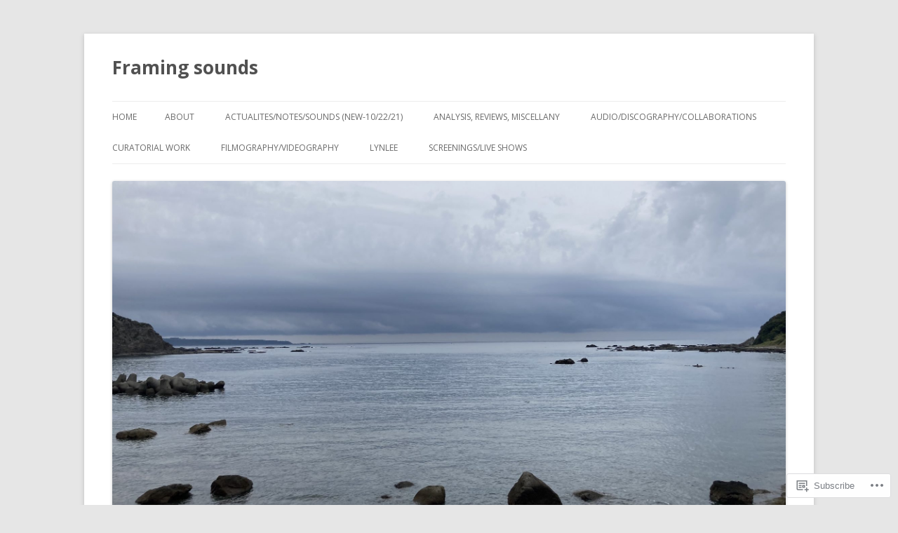

--- FILE ---
content_type: text/html; charset=UTF-8
request_url: https://framingsounds.com/tag/pyramid-atlantic-silver-spring/
body_size: 19239
content:
<!DOCTYPE html>
<!--[if IE 7]>
<html class="ie ie7" lang="en">
<![endif]-->
<!--[if IE 8]>
<html class="ie ie8" lang="en">
<![endif]-->
<!--[if !(IE 7) & !(IE 8)]><!-->
<html lang="en">
<!--<![endif]-->
<head>
<meta charset="UTF-8" />
<meta name="viewport" content="width=device-width" />
<title>Pyramid Atlantic Silver Spring | Framing sounds</title>
<link rel="profile" href="https://gmpg.org/xfn/11" />
<link rel="pingback" href="https://framingsounds.com/xmlrpc.php">
<!--[if lt IE 9]>
<script src="https://s0.wp.com/wp-content/themes/pub/twentytwelve/js/html5.js?m=1394055319i&amp;ver=3.7.0" type="text/javascript"></script>
<![endif]-->
<meta name='robots' content='max-image-preview:large' />

<!-- Async WordPress.com Remote Login -->
<script id="wpcom_remote_login_js">
var wpcom_remote_login_extra_auth = '';
function wpcom_remote_login_remove_dom_node_id( element_id ) {
	var dom_node = document.getElementById( element_id );
	if ( dom_node ) { dom_node.parentNode.removeChild( dom_node ); }
}
function wpcom_remote_login_remove_dom_node_classes( class_name ) {
	var dom_nodes = document.querySelectorAll( '.' + class_name );
	for ( var i = 0; i < dom_nodes.length; i++ ) {
		dom_nodes[ i ].parentNode.removeChild( dom_nodes[ i ] );
	}
}
function wpcom_remote_login_final_cleanup() {
	wpcom_remote_login_remove_dom_node_classes( "wpcom_remote_login_msg" );
	wpcom_remote_login_remove_dom_node_id( "wpcom_remote_login_key" );
	wpcom_remote_login_remove_dom_node_id( "wpcom_remote_login_validate" );
	wpcom_remote_login_remove_dom_node_id( "wpcom_remote_login_js" );
	wpcom_remote_login_remove_dom_node_id( "wpcom_request_access_iframe" );
	wpcom_remote_login_remove_dom_node_id( "wpcom_request_access_styles" );
}

// Watch for messages back from the remote login
window.addEventListener( "message", function( e ) {
	if ( e.origin === "https://r-login.wordpress.com" ) {
		var data = {};
		try {
			data = JSON.parse( e.data );
		} catch( e ) {
			wpcom_remote_login_final_cleanup();
			return;
		}

		if ( data.msg === 'LOGIN' ) {
			// Clean up the login check iframe
			wpcom_remote_login_remove_dom_node_id( "wpcom_remote_login_key" );

			var id_regex = new RegExp( /^[0-9]+$/ );
			var token_regex = new RegExp( /^.*|.*|.*$/ );
			if (
				token_regex.test( data.token )
				&& id_regex.test( data.wpcomid )
			) {
				// We have everything we need to ask for a login
				var script = document.createElement( "script" );
				script.setAttribute( "id", "wpcom_remote_login_validate" );
				script.src = '/remote-login.php?wpcom_remote_login=validate'
					+ '&wpcomid=' + data.wpcomid
					+ '&token=' + encodeURIComponent( data.token )
					+ '&host=' + window.location.protocol
					+ '//' + window.location.hostname
					+ '&postid=2135'
					+ '&is_singular=';
				document.body.appendChild( script );
			}

			return;
		}

		// Safari ITP, not logged in, so redirect
		if ( data.msg === 'LOGIN-REDIRECT' ) {
			window.location = 'https://wordpress.com/log-in?redirect_to=' + window.location.href;
			return;
		}

		// Safari ITP, storage access failed, remove the request
		if ( data.msg === 'LOGIN-REMOVE' ) {
			var css_zap = 'html { -webkit-transition: margin-top 1s; transition: margin-top 1s; } /* 9001 */ html { margin-top: 0 !important; } * html body { margin-top: 0 !important; } @media screen and ( max-width: 782px ) { html { margin-top: 0 !important; } * html body { margin-top: 0 !important; } }';
			var style_zap = document.createElement( 'style' );
			style_zap.type = 'text/css';
			style_zap.appendChild( document.createTextNode( css_zap ) );
			document.body.appendChild( style_zap );

			var e = document.getElementById( 'wpcom_request_access_iframe' );
			e.parentNode.removeChild( e );

			document.cookie = 'wordpress_com_login_access=denied; path=/; max-age=31536000';

			return;
		}

		// Safari ITP
		if ( data.msg === 'REQUEST_ACCESS' ) {
			console.log( 'request access: safari' );

			// Check ITP iframe enable/disable knob
			if ( wpcom_remote_login_extra_auth !== 'safari_itp_iframe' ) {
				return;
			}

			// If we are in a "private window" there is no ITP.
			var private_window = false;
			try {
				var opendb = window.openDatabase( null, null, null, null );
			} catch( e ) {
				private_window = true;
			}

			if ( private_window ) {
				console.log( 'private window' );
				return;
			}

			var iframe = document.createElement( 'iframe' );
			iframe.id = 'wpcom_request_access_iframe';
			iframe.setAttribute( 'scrolling', 'no' );
			iframe.setAttribute( 'sandbox', 'allow-storage-access-by-user-activation allow-scripts allow-same-origin allow-top-navigation-by-user-activation' );
			iframe.src = 'https://r-login.wordpress.com/remote-login.php?wpcom_remote_login=request_access&origin=' + encodeURIComponent( data.origin ) + '&wpcomid=' + encodeURIComponent( data.wpcomid );

			var css = 'html { -webkit-transition: margin-top 1s; transition: margin-top 1s; } /* 9001 */ html { margin-top: 46px !important; } * html body { margin-top: 46px !important; } @media screen and ( max-width: 660px ) { html { margin-top: 71px !important; } * html body { margin-top: 71px !important; } #wpcom_request_access_iframe { display: block; height: 71px !important; } } #wpcom_request_access_iframe { border: 0px; height: 46px; position: fixed; top: 0; left: 0; width: 100%; min-width: 100%; z-index: 99999; background: #23282d; } ';

			var style = document.createElement( 'style' );
			style.type = 'text/css';
			style.id = 'wpcom_request_access_styles';
			style.appendChild( document.createTextNode( css ) );
			document.body.appendChild( style );

			document.body.appendChild( iframe );
		}

		if ( data.msg === 'DONE' ) {
			wpcom_remote_login_final_cleanup();
		}
	}
}, false );

// Inject the remote login iframe after the page has had a chance to load
// more critical resources
window.addEventListener( "DOMContentLoaded", function( e ) {
	var iframe = document.createElement( "iframe" );
	iframe.style.display = "none";
	iframe.setAttribute( "scrolling", "no" );
	iframe.setAttribute( "id", "wpcom_remote_login_key" );
	iframe.src = "https://r-login.wordpress.com/remote-login.php"
		+ "?wpcom_remote_login=key"
		+ "&origin=aHR0cHM6Ly9mcmFtaW5nc291bmRzLmNvbQ%3D%3D"
		+ "&wpcomid=16333487"
		+ "&time=" + Math.floor( Date.now() / 1000 );
	document.body.appendChild( iframe );
}, false );
</script>
<link rel='dns-prefetch' href='//s0.wp.com' />
<link rel='dns-prefetch' href='//fonts-api.wp.com' />
<link href='https://fonts.gstatic.com' crossorigin rel='preconnect' />
<link rel="alternate" type="application/rss+xml" title="Framing sounds &raquo; Feed" href="https://framingsounds.com/feed/" />
<link rel="alternate" type="application/rss+xml" title="Framing sounds &raquo; Comments Feed" href="https://framingsounds.com/comments/feed/" />
<link rel="alternate" type="application/rss+xml" title="Framing sounds &raquo; Pyramid Atlantic Silver Spring Tag Feed" href="https://framingsounds.com/tag/pyramid-atlantic-silver-spring/feed/" />
	<script type="text/javascript">
		/* <![CDATA[ */
		function addLoadEvent(func) {
			var oldonload = window.onload;
			if (typeof window.onload != 'function') {
				window.onload = func;
			} else {
				window.onload = function () {
					oldonload();
					func();
				}
			}
		}
		/* ]]> */
	</script>
	<style id='wp-emoji-styles-inline-css'>

	img.wp-smiley, img.emoji {
		display: inline !important;
		border: none !important;
		box-shadow: none !important;
		height: 1em !important;
		width: 1em !important;
		margin: 0 0.07em !important;
		vertical-align: -0.1em !important;
		background: none !important;
		padding: 0 !important;
	}
/*# sourceURL=wp-emoji-styles-inline-css */
</style>
<link crossorigin='anonymous' rel='stylesheet' id='all-css-2-1' href='/wp-content/plugins/gutenberg-core/v22.2.0/build/styles/block-library/style.css?m=1764855221i&cssminify=yes' type='text/css' media='all' />
<style id='wp-block-library-inline-css'>
.has-text-align-justify {
	text-align:justify;
}
.has-text-align-justify{text-align:justify;}

/*# sourceURL=wp-block-library-inline-css */
</style><style id='global-styles-inline-css'>
:root{--wp--preset--aspect-ratio--square: 1;--wp--preset--aspect-ratio--4-3: 4/3;--wp--preset--aspect-ratio--3-4: 3/4;--wp--preset--aspect-ratio--3-2: 3/2;--wp--preset--aspect-ratio--2-3: 2/3;--wp--preset--aspect-ratio--16-9: 16/9;--wp--preset--aspect-ratio--9-16: 9/16;--wp--preset--color--black: #000000;--wp--preset--color--cyan-bluish-gray: #abb8c3;--wp--preset--color--white: #fff;--wp--preset--color--pale-pink: #f78da7;--wp--preset--color--vivid-red: #cf2e2e;--wp--preset--color--luminous-vivid-orange: #ff6900;--wp--preset--color--luminous-vivid-amber: #fcb900;--wp--preset--color--light-green-cyan: #7bdcb5;--wp--preset--color--vivid-green-cyan: #00d084;--wp--preset--color--pale-cyan-blue: #8ed1fc;--wp--preset--color--vivid-cyan-blue: #0693e3;--wp--preset--color--vivid-purple: #9b51e0;--wp--preset--color--blue: #21759b;--wp--preset--color--dark-gray: #444;--wp--preset--color--medium-gray: #9f9f9f;--wp--preset--color--light-gray: #e6e6e6;--wp--preset--gradient--vivid-cyan-blue-to-vivid-purple: linear-gradient(135deg,rgb(6,147,227) 0%,rgb(155,81,224) 100%);--wp--preset--gradient--light-green-cyan-to-vivid-green-cyan: linear-gradient(135deg,rgb(122,220,180) 0%,rgb(0,208,130) 100%);--wp--preset--gradient--luminous-vivid-amber-to-luminous-vivid-orange: linear-gradient(135deg,rgb(252,185,0) 0%,rgb(255,105,0) 100%);--wp--preset--gradient--luminous-vivid-orange-to-vivid-red: linear-gradient(135deg,rgb(255,105,0) 0%,rgb(207,46,46) 100%);--wp--preset--gradient--very-light-gray-to-cyan-bluish-gray: linear-gradient(135deg,rgb(238,238,238) 0%,rgb(169,184,195) 100%);--wp--preset--gradient--cool-to-warm-spectrum: linear-gradient(135deg,rgb(74,234,220) 0%,rgb(151,120,209) 20%,rgb(207,42,186) 40%,rgb(238,44,130) 60%,rgb(251,105,98) 80%,rgb(254,248,76) 100%);--wp--preset--gradient--blush-light-purple: linear-gradient(135deg,rgb(255,206,236) 0%,rgb(152,150,240) 100%);--wp--preset--gradient--blush-bordeaux: linear-gradient(135deg,rgb(254,205,165) 0%,rgb(254,45,45) 50%,rgb(107,0,62) 100%);--wp--preset--gradient--luminous-dusk: linear-gradient(135deg,rgb(255,203,112) 0%,rgb(199,81,192) 50%,rgb(65,88,208) 100%);--wp--preset--gradient--pale-ocean: linear-gradient(135deg,rgb(255,245,203) 0%,rgb(182,227,212) 50%,rgb(51,167,181) 100%);--wp--preset--gradient--electric-grass: linear-gradient(135deg,rgb(202,248,128) 0%,rgb(113,206,126) 100%);--wp--preset--gradient--midnight: linear-gradient(135deg,rgb(2,3,129) 0%,rgb(40,116,252) 100%);--wp--preset--font-size--small: 13px;--wp--preset--font-size--medium: 20px;--wp--preset--font-size--large: 36px;--wp--preset--font-size--x-large: 42px;--wp--preset--font-family--albert-sans: 'Albert Sans', sans-serif;--wp--preset--font-family--alegreya: Alegreya, serif;--wp--preset--font-family--arvo: Arvo, serif;--wp--preset--font-family--bodoni-moda: 'Bodoni Moda', serif;--wp--preset--font-family--bricolage-grotesque: 'Bricolage Grotesque', sans-serif;--wp--preset--font-family--cabin: Cabin, sans-serif;--wp--preset--font-family--chivo: Chivo, sans-serif;--wp--preset--font-family--commissioner: Commissioner, sans-serif;--wp--preset--font-family--cormorant: Cormorant, serif;--wp--preset--font-family--courier-prime: 'Courier Prime', monospace;--wp--preset--font-family--crimson-pro: 'Crimson Pro', serif;--wp--preset--font-family--dm-mono: 'DM Mono', monospace;--wp--preset--font-family--dm-sans: 'DM Sans', sans-serif;--wp--preset--font-family--dm-serif-display: 'DM Serif Display', serif;--wp--preset--font-family--domine: Domine, serif;--wp--preset--font-family--eb-garamond: 'EB Garamond', serif;--wp--preset--font-family--epilogue: Epilogue, sans-serif;--wp--preset--font-family--fahkwang: Fahkwang, sans-serif;--wp--preset--font-family--figtree: Figtree, sans-serif;--wp--preset--font-family--fira-sans: 'Fira Sans', sans-serif;--wp--preset--font-family--fjalla-one: 'Fjalla One', sans-serif;--wp--preset--font-family--fraunces: Fraunces, serif;--wp--preset--font-family--gabarito: Gabarito, system-ui;--wp--preset--font-family--ibm-plex-mono: 'IBM Plex Mono', monospace;--wp--preset--font-family--ibm-plex-sans: 'IBM Plex Sans', sans-serif;--wp--preset--font-family--ibarra-real-nova: 'Ibarra Real Nova', serif;--wp--preset--font-family--instrument-serif: 'Instrument Serif', serif;--wp--preset--font-family--inter: Inter, sans-serif;--wp--preset--font-family--josefin-sans: 'Josefin Sans', sans-serif;--wp--preset--font-family--jost: Jost, sans-serif;--wp--preset--font-family--libre-baskerville: 'Libre Baskerville', serif;--wp--preset--font-family--libre-franklin: 'Libre Franklin', sans-serif;--wp--preset--font-family--literata: Literata, serif;--wp--preset--font-family--lora: Lora, serif;--wp--preset--font-family--merriweather: Merriweather, serif;--wp--preset--font-family--montserrat: Montserrat, sans-serif;--wp--preset--font-family--newsreader: Newsreader, serif;--wp--preset--font-family--noto-sans-mono: 'Noto Sans Mono', sans-serif;--wp--preset--font-family--nunito: Nunito, sans-serif;--wp--preset--font-family--open-sans: 'Open Sans', sans-serif;--wp--preset--font-family--overpass: Overpass, sans-serif;--wp--preset--font-family--pt-serif: 'PT Serif', serif;--wp--preset--font-family--petrona: Petrona, serif;--wp--preset--font-family--piazzolla: Piazzolla, serif;--wp--preset--font-family--playfair-display: 'Playfair Display', serif;--wp--preset--font-family--plus-jakarta-sans: 'Plus Jakarta Sans', sans-serif;--wp--preset--font-family--poppins: Poppins, sans-serif;--wp--preset--font-family--raleway: Raleway, sans-serif;--wp--preset--font-family--roboto: Roboto, sans-serif;--wp--preset--font-family--roboto-slab: 'Roboto Slab', serif;--wp--preset--font-family--rubik: Rubik, sans-serif;--wp--preset--font-family--rufina: Rufina, serif;--wp--preset--font-family--sora: Sora, sans-serif;--wp--preset--font-family--source-sans-3: 'Source Sans 3', sans-serif;--wp--preset--font-family--source-serif-4: 'Source Serif 4', serif;--wp--preset--font-family--space-mono: 'Space Mono', monospace;--wp--preset--font-family--syne: Syne, sans-serif;--wp--preset--font-family--texturina: Texturina, serif;--wp--preset--font-family--urbanist: Urbanist, sans-serif;--wp--preset--font-family--work-sans: 'Work Sans', sans-serif;--wp--preset--spacing--20: 0.44rem;--wp--preset--spacing--30: 0.67rem;--wp--preset--spacing--40: 1rem;--wp--preset--spacing--50: 1.5rem;--wp--preset--spacing--60: 2.25rem;--wp--preset--spacing--70: 3.38rem;--wp--preset--spacing--80: 5.06rem;--wp--preset--shadow--natural: 6px 6px 9px rgba(0, 0, 0, 0.2);--wp--preset--shadow--deep: 12px 12px 50px rgba(0, 0, 0, 0.4);--wp--preset--shadow--sharp: 6px 6px 0px rgba(0, 0, 0, 0.2);--wp--preset--shadow--outlined: 6px 6px 0px -3px rgb(255, 255, 255), 6px 6px rgb(0, 0, 0);--wp--preset--shadow--crisp: 6px 6px 0px rgb(0, 0, 0);}:where(.is-layout-flex){gap: 0.5em;}:where(.is-layout-grid){gap: 0.5em;}body .is-layout-flex{display: flex;}.is-layout-flex{flex-wrap: wrap;align-items: center;}.is-layout-flex > :is(*, div){margin: 0;}body .is-layout-grid{display: grid;}.is-layout-grid > :is(*, div){margin: 0;}:where(.wp-block-columns.is-layout-flex){gap: 2em;}:where(.wp-block-columns.is-layout-grid){gap: 2em;}:where(.wp-block-post-template.is-layout-flex){gap: 1.25em;}:where(.wp-block-post-template.is-layout-grid){gap: 1.25em;}.has-black-color{color: var(--wp--preset--color--black) !important;}.has-cyan-bluish-gray-color{color: var(--wp--preset--color--cyan-bluish-gray) !important;}.has-white-color{color: var(--wp--preset--color--white) !important;}.has-pale-pink-color{color: var(--wp--preset--color--pale-pink) !important;}.has-vivid-red-color{color: var(--wp--preset--color--vivid-red) !important;}.has-luminous-vivid-orange-color{color: var(--wp--preset--color--luminous-vivid-orange) !important;}.has-luminous-vivid-amber-color{color: var(--wp--preset--color--luminous-vivid-amber) !important;}.has-light-green-cyan-color{color: var(--wp--preset--color--light-green-cyan) !important;}.has-vivid-green-cyan-color{color: var(--wp--preset--color--vivid-green-cyan) !important;}.has-pale-cyan-blue-color{color: var(--wp--preset--color--pale-cyan-blue) !important;}.has-vivid-cyan-blue-color{color: var(--wp--preset--color--vivid-cyan-blue) !important;}.has-vivid-purple-color{color: var(--wp--preset--color--vivid-purple) !important;}.has-black-background-color{background-color: var(--wp--preset--color--black) !important;}.has-cyan-bluish-gray-background-color{background-color: var(--wp--preset--color--cyan-bluish-gray) !important;}.has-white-background-color{background-color: var(--wp--preset--color--white) !important;}.has-pale-pink-background-color{background-color: var(--wp--preset--color--pale-pink) !important;}.has-vivid-red-background-color{background-color: var(--wp--preset--color--vivid-red) !important;}.has-luminous-vivid-orange-background-color{background-color: var(--wp--preset--color--luminous-vivid-orange) !important;}.has-luminous-vivid-amber-background-color{background-color: var(--wp--preset--color--luminous-vivid-amber) !important;}.has-light-green-cyan-background-color{background-color: var(--wp--preset--color--light-green-cyan) !important;}.has-vivid-green-cyan-background-color{background-color: var(--wp--preset--color--vivid-green-cyan) !important;}.has-pale-cyan-blue-background-color{background-color: var(--wp--preset--color--pale-cyan-blue) !important;}.has-vivid-cyan-blue-background-color{background-color: var(--wp--preset--color--vivid-cyan-blue) !important;}.has-vivid-purple-background-color{background-color: var(--wp--preset--color--vivid-purple) !important;}.has-black-border-color{border-color: var(--wp--preset--color--black) !important;}.has-cyan-bluish-gray-border-color{border-color: var(--wp--preset--color--cyan-bluish-gray) !important;}.has-white-border-color{border-color: var(--wp--preset--color--white) !important;}.has-pale-pink-border-color{border-color: var(--wp--preset--color--pale-pink) !important;}.has-vivid-red-border-color{border-color: var(--wp--preset--color--vivid-red) !important;}.has-luminous-vivid-orange-border-color{border-color: var(--wp--preset--color--luminous-vivid-orange) !important;}.has-luminous-vivid-amber-border-color{border-color: var(--wp--preset--color--luminous-vivid-amber) !important;}.has-light-green-cyan-border-color{border-color: var(--wp--preset--color--light-green-cyan) !important;}.has-vivid-green-cyan-border-color{border-color: var(--wp--preset--color--vivid-green-cyan) !important;}.has-pale-cyan-blue-border-color{border-color: var(--wp--preset--color--pale-cyan-blue) !important;}.has-vivid-cyan-blue-border-color{border-color: var(--wp--preset--color--vivid-cyan-blue) !important;}.has-vivid-purple-border-color{border-color: var(--wp--preset--color--vivid-purple) !important;}.has-vivid-cyan-blue-to-vivid-purple-gradient-background{background: var(--wp--preset--gradient--vivid-cyan-blue-to-vivid-purple) !important;}.has-light-green-cyan-to-vivid-green-cyan-gradient-background{background: var(--wp--preset--gradient--light-green-cyan-to-vivid-green-cyan) !important;}.has-luminous-vivid-amber-to-luminous-vivid-orange-gradient-background{background: var(--wp--preset--gradient--luminous-vivid-amber-to-luminous-vivid-orange) !important;}.has-luminous-vivid-orange-to-vivid-red-gradient-background{background: var(--wp--preset--gradient--luminous-vivid-orange-to-vivid-red) !important;}.has-very-light-gray-to-cyan-bluish-gray-gradient-background{background: var(--wp--preset--gradient--very-light-gray-to-cyan-bluish-gray) !important;}.has-cool-to-warm-spectrum-gradient-background{background: var(--wp--preset--gradient--cool-to-warm-spectrum) !important;}.has-blush-light-purple-gradient-background{background: var(--wp--preset--gradient--blush-light-purple) !important;}.has-blush-bordeaux-gradient-background{background: var(--wp--preset--gradient--blush-bordeaux) !important;}.has-luminous-dusk-gradient-background{background: var(--wp--preset--gradient--luminous-dusk) !important;}.has-pale-ocean-gradient-background{background: var(--wp--preset--gradient--pale-ocean) !important;}.has-electric-grass-gradient-background{background: var(--wp--preset--gradient--electric-grass) !important;}.has-midnight-gradient-background{background: var(--wp--preset--gradient--midnight) !important;}.has-small-font-size{font-size: var(--wp--preset--font-size--small) !important;}.has-medium-font-size{font-size: var(--wp--preset--font-size--medium) !important;}.has-large-font-size{font-size: var(--wp--preset--font-size--large) !important;}.has-x-large-font-size{font-size: var(--wp--preset--font-size--x-large) !important;}.has-albert-sans-font-family{font-family: var(--wp--preset--font-family--albert-sans) !important;}.has-alegreya-font-family{font-family: var(--wp--preset--font-family--alegreya) !important;}.has-arvo-font-family{font-family: var(--wp--preset--font-family--arvo) !important;}.has-bodoni-moda-font-family{font-family: var(--wp--preset--font-family--bodoni-moda) !important;}.has-bricolage-grotesque-font-family{font-family: var(--wp--preset--font-family--bricolage-grotesque) !important;}.has-cabin-font-family{font-family: var(--wp--preset--font-family--cabin) !important;}.has-chivo-font-family{font-family: var(--wp--preset--font-family--chivo) !important;}.has-commissioner-font-family{font-family: var(--wp--preset--font-family--commissioner) !important;}.has-cormorant-font-family{font-family: var(--wp--preset--font-family--cormorant) !important;}.has-courier-prime-font-family{font-family: var(--wp--preset--font-family--courier-prime) !important;}.has-crimson-pro-font-family{font-family: var(--wp--preset--font-family--crimson-pro) !important;}.has-dm-mono-font-family{font-family: var(--wp--preset--font-family--dm-mono) !important;}.has-dm-sans-font-family{font-family: var(--wp--preset--font-family--dm-sans) !important;}.has-dm-serif-display-font-family{font-family: var(--wp--preset--font-family--dm-serif-display) !important;}.has-domine-font-family{font-family: var(--wp--preset--font-family--domine) !important;}.has-eb-garamond-font-family{font-family: var(--wp--preset--font-family--eb-garamond) !important;}.has-epilogue-font-family{font-family: var(--wp--preset--font-family--epilogue) !important;}.has-fahkwang-font-family{font-family: var(--wp--preset--font-family--fahkwang) !important;}.has-figtree-font-family{font-family: var(--wp--preset--font-family--figtree) !important;}.has-fira-sans-font-family{font-family: var(--wp--preset--font-family--fira-sans) !important;}.has-fjalla-one-font-family{font-family: var(--wp--preset--font-family--fjalla-one) !important;}.has-fraunces-font-family{font-family: var(--wp--preset--font-family--fraunces) !important;}.has-gabarito-font-family{font-family: var(--wp--preset--font-family--gabarito) !important;}.has-ibm-plex-mono-font-family{font-family: var(--wp--preset--font-family--ibm-plex-mono) !important;}.has-ibm-plex-sans-font-family{font-family: var(--wp--preset--font-family--ibm-plex-sans) !important;}.has-ibarra-real-nova-font-family{font-family: var(--wp--preset--font-family--ibarra-real-nova) !important;}.has-instrument-serif-font-family{font-family: var(--wp--preset--font-family--instrument-serif) !important;}.has-inter-font-family{font-family: var(--wp--preset--font-family--inter) !important;}.has-josefin-sans-font-family{font-family: var(--wp--preset--font-family--josefin-sans) !important;}.has-jost-font-family{font-family: var(--wp--preset--font-family--jost) !important;}.has-libre-baskerville-font-family{font-family: var(--wp--preset--font-family--libre-baskerville) !important;}.has-libre-franklin-font-family{font-family: var(--wp--preset--font-family--libre-franklin) !important;}.has-literata-font-family{font-family: var(--wp--preset--font-family--literata) !important;}.has-lora-font-family{font-family: var(--wp--preset--font-family--lora) !important;}.has-merriweather-font-family{font-family: var(--wp--preset--font-family--merriweather) !important;}.has-montserrat-font-family{font-family: var(--wp--preset--font-family--montserrat) !important;}.has-newsreader-font-family{font-family: var(--wp--preset--font-family--newsreader) !important;}.has-noto-sans-mono-font-family{font-family: var(--wp--preset--font-family--noto-sans-mono) !important;}.has-nunito-font-family{font-family: var(--wp--preset--font-family--nunito) !important;}.has-open-sans-font-family{font-family: var(--wp--preset--font-family--open-sans) !important;}.has-overpass-font-family{font-family: var(--wp--preset--font-family--overpass) !important;}.has-pt-serif-font-family{font-family: var(--wp--preset--font-family--pt-serif) !important;}.has-petrona-font-family{font-family: var(--wp--preset--font-family--petrona) !important;}.has-piazzolla-font-family{font-family: var(--wp--preset--font-family--piazzolla) !important;}.has-playfair-display-font-family{font-family: var(--wp--preset--font-family--playfair-display) !important;}.has-plus-jakarta-sans-font-family{font-family: var(--wp--preset--font-family--plus-jakarta-sans) !important;}.has-poppins-font-family{font-family: var(--wp--preset--font-family--poppins) !important;}.has-raleway-font-family{font-family: var(--wp--preset--font-family--raleway) !important;}.has-roboto-font-family{font-family: var(--wp--preset--font-family--roboto) !important;}.has-roboto-slab-font-family{font-family: var(--wp--preset--font-family--roboto-slab) !important;}.has-rubik-font-family{font-family: var(--wp--preset--font-family--rubik) !important;}.has-rufina-font-family{font-family: var(--wp--preset--font-family--rufina) !important;}.has-sora-font-family{font-family: var(--wp--preset--font-family--sora) !important;}.has-source-sans-3-font-family{font-family: var(--wp--preset--font-family--source-sans-3) !important;}.has-source-serif-4-font-family{font-family: var(--wp--preset--font-family--source-serif-4) !important;}.has-space-mono-font-family{font-family: var(--wp--preset--font-family--space-mono) !important;}.has-syne-font-family{font-family: var(--wp--preset--font-family--syne) !important;}.has-texturina-font-family{font-family: var(--wp--preset--font-family--texturina) !important;}.has-urbanist-font-family{font-family: var(--wp--preset--font-family--urbanist) !important;}.has-work-sans-font-family{font-family: var(--wp--preset--font-family--work-sans) !important;}
/*# sourceURL=global-styles-inline-css */
</style>

<style id='classic-theme-styles-inline-css'>
/*! This file is auto-generated */
.wp-block-button__link{color:#fff;background-color:#32373c;border-radius:9999px;box-shadow:none;text-decoration:none;padding:calc(.667em + 2px) calc(1.333em + 2px);font-size:1.125em}.wp-block-file__button{background:#32373c;color:#fff;text-decoration:none}
/*# sourceURL=/wp-includes/css/classic-themes.min.css */
</style>
<link crossorigin='anonymous' rel='stylesheet' id='all-css-4-1' href='/_static/??-eJx9jEEOAiEQBD/kQECjeDC+ZWEnijIwYWA3/l72op689KFTVXplCCU3zE1z6reYRYfiUwlP0VYZpwxIJE4IFRd10HOU9iFA2iuhCiI7/ROiDt9WxfETT20jCOc4YUIa2D9t5eGA91xRBMZS7ATtPkTZvCtdzNEZt7f2fHq8Afl7R7w=&cssminify=yes' type='text/css' media='all' />
<link rel='stylesheet' id='twentytwelve-fonts-css' href='https://fonts-api.wp.com/css?family=Open+Sans%3A400italic%2C700italic%2C400%2C700&#038;subset=latin%2Clatin-ext&#038;display=fallback' media='all' />
<link crossorigin='anonymous' rel='stylesheet' id='all-css-6-1' href='/_static/??-eJzTLy/QTc7PK0nNK9EvyUjNTS3WLyhN0i8pBwpUAsmcslT94pLKnFS95OJiHX0iVAPV6Sfl5CdnF4O02OfaGpqbWpibWJiZW2YBADBZKMU=&cssminify=yes' type='text/css' media='all' />
<link crossorigin='anonymous' rel='stylesheet' id='all-css-8-1' href='/_static/??-eJx9i0EOwjAMBD+EcUEiggPiLW1k0iAnjmqnUX9PuLUXLqud1Q62Al6yUTa0mRIpljqhtT5sPXklVNuYoBUv6exVT7hzUoXCNcSsuNDEEnoN2F87/CcFEmDxo0XJB4A3j3H5qa/0vNyGh3PD1d0/X5shQdY=&cssminify=yes' type='text/css' media='all' />
<style id='jetpack-global-styles-frontend-style-inline-css'>
:root { --font-headings: unset; --font-base: unset; --font-headings-default: -apple-system,BlinkMacSystemFont,"Segoe UI",Roboto,Oxygen-Sans,Ubuntu,Cantarell,"Helvetica Neue",sans-serif; --font-base-default: -apple-system,BlinkMacSystemFont,"Segoe UI",Roboto,Oxygen-Sans,Ubuntu,Cantarell,"Helvetica Neue",sans-serif;}
/*# sourceURL=jetpack-global-styles-frontend-style-inline-css */
</style>
<link crossorigin='anonymous' rel='stylesheet' id='all-css-10-1' href='/wp-content/themes/h4/global.css?m=1420737423i&cssminify=yes' type='text/css' media='all' />
<script type="text/javascript" id="wpcom-actionbar-placeholder-js-extra">
/* <![CDATA[ */
var actionbardata = {"siteID":"16333487","postID":"0","siteURL":"https://framingsounds.com","xhrURL":"https://framingsounds.com/wp-admin/admin-ajax.php","nonce":"f23bfaeb8e","isLoggedIn":"","statusMessage":"","subsEmailDefault":"instantly","proxyScriptUrl":"https://s0.wp.com/wp-content/js/wpcom-proxy-request.js?m=1513050504i&amp;ver=20211021","i18n":{"followedText":"New posts from this site will now appear in your \u003Ca href=\"https://wordpress.com/reader\"\u003EReader\u003C/a\u003E","foldBar":"Collapse this bar","unfoldBar":"Expand this bar","shortLinkCopied":"Shortlink copied to clipboard."}};
//# sourceURL=wpcom-actionbar-placeholder-js-extra
/* ]]> */
</script>
<script type="text/javascript" id="jetpack-mu-wpcom-settings-js-before">
/* <![CDATA[ */
var JETPACK_MU_WPCOM_SETTINGS = {"assetsUrl":"https://s0.wp.com/wp-content/mu-plugins/jetpack-mu-wpcom-plugin/sun/jetpack_vendor/automattic/jetpack-mu-wpcom/src/build/"};
//# sourceURL=jetpack-mu-wpcom-settings-js-before
/* ]]> */
</script>
<script crossorigin='anonymous' type='text/javascript'  src='/_static/??-eJzTLy/QTc7PK0nNK9HPKtYvyinRLSjKr6jUyyrW0QfKZeYl55SmpBaDJLMKS1OLKqGUXm5mHkFFurmZ6UWJJalQxfa5tobmRgamxgZmFpZZACbyLJI='></script>
<script type="text/javascript" id="rlt-proxy-js-after">
/* <![CDATA[ */
	rltInitialize( {"token":null,"iframeOrigins":["https:\/\/widgets.wp.com"]} );
//# sourceURL=rlt-proxy-js-after
/* ]]> */
</script>
<link rel="EditURI" type="application/rsd+xml" title="RSD" href="https://framingsounds.wordpress.com/xmlrpc.php?rsd" />
<meta name="generator" content="WordPress.com" />

<!-- Jetpack Open Graph Tags -->
<meta property="og:type" content="website" />
<meta property="og:title" content="Pyramid Atlantic Silver Spring &#8211; Framing sounds" />
<meta property="og:url" content="https://framingsounds.com/tag/pyramid-atlantic-silver-spring/" />
<meta property="og:site_name" content="Framing sounds" />
<meta property="og:image" content="https://framingsounds.com/wp-content/uploads/2018/08/cropped-slow-ships.jpg?w=200" />
<meta property="og:image:width" content="200" />
<meta property="og:image:height" content="200" />
<meta property="og:image:alt" content="" />
<meta property="og:locale" content="en_US" />
<meta name="twitter:creator" content="@chrishlynn1" />
<meta name="twitter:site" content="@chrishlynn1" />

<!-- End Jetpack Open Graph Tags -->
<link rel='openid.server' href='https://framingsounds.com/?openidserver=1' />
<link rel='openid.delegate' href='https://framingsounds.com/' />
<link rel="search" type="application/opensearchdescription+xml" href="https://framingsounds.com/osd.xml" title="Framing sounds" />
<link rel="search" type="application/opensearchdescription+xml" href="https://s1.wp.com/opensearch.xml" title="WordPress.com" />
<meta name="theme-color" content="#e6e6e6" />
<meta name="description" content="Posts about Pyramid Atlantic Silver Spring written by framingsounds" />
<link rel="icon" href="https://framingsounds.com/wp-content/uploads/2018/08/cropped-slow-ships.jpg?w=32" sizes="32x32" />
<link rel="icon" href="https://framingsounds.com/wp-content/uploads/2018/08/cropped-slow-ships.jpg?w=192" sizes="192x192" />
<link rel="apple-touch-icon" href="https://framingsounds.com/wp-content/uploads/2018/08/cropped-slow-ships.jpg?w=180" />
<meta name="msapplication-TileImage" content="https://framingsounds.com/wp-content/uploads/2018/08/cropped-slow-ships.jpg?w=270" />
<link crossorigin='anonymous' rel='stylesheet' id='all-css-2-3' href='/_static/??-eJyNjM0KgzAQBl9I/ag/lR6KjyK6LhJNNsHN4uuXQuvZ4wzD4EwlRcksGcHK5G11otg4p4n2H0NNMDohzD7SrtDTJT4qUi1wexDiYp4VNB3RlP3V/MX3N4T3o++aun892277AK5vOq4=&cssminify=yes' type='text/css' media='all' />
</head>

<body class="archive tag tag-pyramid-atlantic-silver-spring tag-131147265 wp-embed-responsive wp-theme-pubtwentytwelve customizer-styles-applied custom-font-enabled single-author jetpack-reblog-enabled">
<div id="page" class="hfeed site">
	<header id="masthead" class="site-header">
				<hgroup>
			<h1 class="site-title"><a href="https://framingsounds.com/" title="Framing sounds" rel="home">Framing sounds</a></h1>
			<h2 class="site-description"></h2>
		</hgroup>

		<nav id="site-navigation" class="main-navigation">
			<button class="menu-toggle">Menu</button>
			<a class="assistive-text" href="#content" title="Skip to content">Skip to content</a>
			<div class="nav-menu"><ul>
<li ><a href="https://framingsounds.com/">Home</a></li><li class="page_item page-item-2"><a href="https://framingsounds.com/about/">About</a></li>
<li class="page_item page-item-4819"><a href="https://framingsounds.com/audio-visual/">Actualites/Notes/Sounds (New-10/22/21)</a></li>
<li class="page_item page-item-6808"><a href="https://framingsounds.com/text-coming-soon/">Analysis, Reviews, Miscellany</a></li>
<li class="page_item page-item-450"><a href="https://framingsounds.com/audio-works/">Audio/Discography/Collaborations</a></li>
<li class="page_item page-item-2439"><a href="https://framingsounds.com/curatorial-work/">Curatorial Work</a></li>
<li class="page_item page-item-1372"><a href="https://framingsounds.com/filmographyvideography/">Filmography/Videography</a></li>
<li class="page_item page-item-3398"><a href="https://framingsounds.com/lynlee/">Lynlee</a></li>
<li class="page_item page-item-649"><a href="https://framingsounds.com/screenings/">Screenings/Live Shows</a></li>
</ul></div>
		</nav><!-- #site-navigation -->

						<a href="https://framingsounds.com/"><img src="https://framingsounds.com/wp-content/uploads/2025/05/cropped-img_3128.jpg" class="header-image" width="2000" height="1223" alt="" /></a>
			</header><!-- #masthead -->

	<div id="main" class="wrapper">
	<section id="primary" class="site-content">
		<div id="content" role="main">

					<header class="archive-header">
				<h1 class="archive-title">
				Tag Archives: <span>Pyramid Atlantic Silver Spring</span>				</h1>

						</header><!-- .archive-header -->

			
	<article id="post-2135" class="post-2135 post type-post status-publish format-standard hentry category-art-2 category-galleries category-maryland category-photos tag-pyramid-atlantic-silver-spring tag-screenings-2 tag-sonic-circuits">
				<header class="entry-header">
			
						<h1 class="entry-title">
				<a href="https://framingsounds.com/2012/12/16/sonic-circuits-screening-last-night/" rel="bookmark">Sonic Circuits Screening last&nbsp;night</a>
			</h1>
								</header><!-- .entry-header -->

				<div class="entry-content">
			<p><img data-attachment-id="2136" data-permalink="https://framingsounds.com/2012/12/16/sonic-circuits-screening-last-night/img_2782/" data-orig-file="https://framingsounds.com/wp-content/uploads/2012/12/img_2782.jpg" data-orig-size="2048,1536" data-comments-opened="1" data-image-meta="{&quot;aperture&quot;:&quot;2.8&quot;,&quot;credit&quot;:&quot;&quot;,&quot;camera&quot;:&quot;iPhone 3GS&quot;,&quot;caption&quot;:&quot;&quot;,&quot;created_timestamp&quot;:&quot;1355607215&quot;,&quot;copyright&quot;:&quot;&quot;,&quot;focal_length&quot;:&quot;3.85&quot;,&quot;iso&quot;:&quot;125&quot;,&quot;shutter_speed&quot;:&quot;0.066666666666667&quot;,&quot;title&quot;:&quot;&quot;,&quot;latitude&quot;:&quot;38.992666666667&quot;,&quot;longitude&quot;:&quot;-77.027166666667&quot;}" data-image-title="IMG_2782" data-image-description="" data-image-caption="" data-medium-file="https://framingsounds.com/wp-content/uploads/2012/12/img_2782.jpg?w=300" data-large-file="https://framingsounds.com/wp-content/uploads/2012/12/img_2782.jpg?w=625" class="alignleft size-full wp-image-2136" alt="IMG_2782" src="https://framingsounds.com/wp-content/uploads/2012/12/img_2782.jpg?w=625"   srcset="https://framingsounds.com/wp-content/uploads/2012/12/img_2782.jpg?w=640&amp;h=480 640w, https://framingsounds.com/wp-content/uploads/2012/12/img_2782.jpg?w=1280&amp;h=960 1280w, https://framingsounds.com/wp-content/uploads/2012/12/img_2782.jpg?w=150&amp;h=113 150w, https://framingsounds.com/wp-content/uploads/2012/12/img_2782.jpg?w=300&amp;h=225 300w, https://framingsounds.com/wp-content/uploads/2012/12/img_2782.jpg?w=768&amp;h=576 768w, https://framingsounds.com/wp-content/uploads/2012/12/img_2782.jpg?w=1024&amp;h=768 1024w" sizes="(max-width: 640px) 100vw, 640px" /></p>
<p>&nbsp;</p>
<p>Another great event last night! Above is a photo taken during intermission.</p>
					</div><!-- .entry-content -->
		
		<footer class="entry-meta">
			This entry was posted in <a href="https://framingsounds.com/category/art-2/" rel="category tag">Art</a>, <a href="https://framingsounds.com/category/galleries/" rel="category tag">Galleries</a>, <a href="https://framingsounds.com/category/maryland/" rel="category tag">Maryland</a>, <a href="https://framingsounds.com/category/photos/" rel="category tag">Photos</a> and tagged <a href="https://framingsounds.com/tag/pyramid-atlantic-silver-spring/" rel="tag">Pyramid Atlantic Silver Spring</a>, <a href="https://framingsounds.com/tag/screenings-2/" rel="tag">Screenings</a>, <a href="https://framingsounds.com/tag/sonic-circuits/" rel="tag">Sonic Circuits</a> on <a href="https://framingsounds.com/2012/12/16/sonic-circuits-screening-last-night/" title="4:21 pm" rel="bookmark"><time class="entry-date" datetime="2012-12-16T16:21:22+00:00">December 16, 2012</time></a><span class="by-author"> by <span class="author vcard"><a class="url fn n" href="https://framingsounds.com/author/framingsounds/" title="View all posts by framingsounds" rel="author">framingsounds</a></span></span>.								</footer><!-- .entry-meta -->
	</article><!-- #post -->

		
		</div><!-- #content -->
	</section><!-- #primary -->


			<div id="secondary" class="widget-area" role="complementary">
						<aside id="search-2" class="widget widget_search"><form role="search" method="get" id="searchform" class="searchform" action="https://framingsounds.com/">
				<div>
					<label class="screen-reader-text" for="s">Search for:</label>
					<input type="text" value="" name="s" id="s" />
					<input type="submit" id="searchsubmit" value="Search" />
				</div>
			</form></aside>
		<aside id="recent-posts-2" class="widget widget_recent_entries">
		<h3 class="widget-title">Recent Posts</h3>
		<ul>
											<li>
					<a href="https://framingsounds.com/2026/01/20/beyond-encounters-27-tracklist-and-archive/">Beyond Encounters #27 tracklist and&nbsp;archive</a>
									</li>
											<li>
					<a href="https://framingsounds.com/2026/01/19/black-mountain-college-museum-report-and-contemporary-art-library/">Black Mountain College Museum Report and Contemporary Art&nbsp;Library.</a>
									</li>
											<li>
					<a href="https://framingsounds.com/2026/01/17/beyond-encounters-on-1-19-26/">New Beyond Encounters on&nbsp;1/19/26</a>
									</li>
											<li>
					<a href="https://framingsounds.com/2026/01/15/winter-sun-a-greek-fragment/">Winter Sun (a Greek&nbsp;Fragment)</a>
									</li>
											<li>
					<a href="https://framingsounds.com/2026/01/12/frequency-in-motion-in-glasgow-scotland-on-01-26-26/">Frequency in Motion in Glasgow, Scotland on&nbsp;01/26/26</a>
									</li>
					</ul>

		</aside><aside id="linkcat-81172" class="widget widget_links"><h3 class="widget-title">Audio Visual</h3>
	<ul class='xoxo blogroll'>
<li><a href="https://listen.camp/#shows">Beyond Encounters (Radio Show)</a></li>
<li><a href="http://vimeo.com/user3938959">Chris H Lynn Vimeo page</a></li>
<li><a href="https://chrishlynn.bandcamp.com/">Chris H Lynn&#039;s Bandcamp page</a></li>
<li><a href="https://hirokokomiyachrishlynn.bandcamp.com/music">Hiroko Komiya/Chris H. Lynn</a></li>
<li><a href="http://vimeo.com/user18726731">Miniature Landscape Correspondance 1-10 with Una Lee</a></li>

	</ul>
</aside>
<aside id="linkcat-642360917" class="widget widget_links"><h3 class="widget-title">Film Distribution</h3>
	<ul class='xoxo blogroll'>
<li><a href="https://film-makerscoop.com/filmmakers/chris-lynn" title="From Chance to Deal">Film-Makers&#039; Coop</a></li>
<li><a href="https://vimeo.com/ondemand/fromchancetodeal">From Chance to Deal on VOD</a></li>
<li><a href="https://vimeo.com/ondemand/journal">Journal of Drifting Hours (2021-2023)</a></li>
<li><a href="https://vimeo.com/ondemand/riverthoughts">River Thoughs on VOD</a></li>
<li><a href="https://vimeo.com/ondemand/scenesfrom10walks/303988946">Scenes from 10 Walks on VOD</a></li>

	</ul>
</aside>
<aside id="linkcat-124345443" class="widget widget_links"><h3 class="widget-title">Labels</h3>
	<ul class='xoxo blogroll'>
<li><a href="http://echomusicrecordings.wordpress.com/">Echomusic</a></li>
<li><a href="http://electronicmusik.wordpress.com/noise-research/">electronic musik</a></li>
<li><a href="http://greenfieldrecordings.yolasite.com/">Greenfield Recordings</a></li>
<li><a href="http://www.impulsivehabitat.com/">Impulsive Habitat</a></li>
<li><a href="http://justnotnormal.wordpress.com/">just not normal</a></li>
<li><a href="https://kandalarecords.bandcamp.com/music">Kandala Records</a></li>
<li><a href="http://www.plustimbre.com/">Plus Timbre</a></li>
<li><a href="https://verzimprint.wordpress.com/">Verz Imprint</a></li>
<li><a href="http://zeromoon.com/">zeromoon</a></li>

	</ul>
</aside>
<aside id="linkcat-123458" class="widget widget_links"><h3 class="widget-title">other places</h3>
	<ul class='xoxo blogroll'>
<li><a href="http://chinadailymail.com/">china daily mail</a></li>
<li><a href="http://cornersoflight.wordpress.com/">corners of light</a></li>
<li><a href="http://danielbarbiero.wordpress.com/">Daniel Barbiero</a></li>
<li><a href="http://www.hi-beam.net/mkr/fmhome.html">flicker</a></li>
<li><a href="http://www.frameworkradio.net/">Framework Radio</a></li>
<li><a href="http://amptext.wordpress.com/">Gary Rouzer</a></li>
<li><a href="https://sonore.exblog.jp/30601330/">Hiroko Komiya</a></li>
<li><a href="http://www.streamingfestival.com/">International Streaming Festival (the Netherlands)</a></li>
<li><a href="http://emergeredelpossibile.blogspot.it/">L&#039;emergere del possibile</a></li>
<li><a href="https://movimentofluente.wordpress.com/">Movimento Fluente</a></li>
<li><a href="http://www.pyramidatlanticartcenter.org/">Pyramid Atlantic</a></li>
<li><a href="http://ocatilloaudiovisual.weebly.com/">Robert Robertson</a></li>
<li><a href="http://soundslikenoise.org/">Soundslikenoise</a></li>
<li><a href="https://unaleesound.wordpress.com/">Una lee</a></li>
<li><a href="http://www.utopiafilmfestival.org/">Utopia Film Festival</a></li>

	</ul>
</aside>
<aside id="archives-2" class="widget widget_archive"><h3 class="widget-title">Archives</h3>
			<ul>
					<li><a href='https://framingsounds.com/2026/01/'>January 2026</a></li>
	<li><a href='https://framingsounds.com/2025/12/'>December 2025</a></li>
	<li><a href='https://framingsounds.com/2025/11/'>November 2025</a></li>
	<li><a href='https://framingsounds.com/2025/10/'>October 2025</a></li>
	<li><a href='https://framingsounds.com/2025/09/'>September 2025</a></li>
	<li><a href='https://framingsounds.com/2025/08/'>August 2025</a></li>
	<li><a href='https://framingsounds.com/2025/07/'>July 2025</a></li>
	<li><a href='https://framingsounds.com/2025/06/'>June 2025</a></li>
	<li><a href='https://framingsounds.com/2025/05/'>May 2025</a></li>
	<li><a href='https://framingsounds.com/2025/04/'>April 2025</a></li>
	<li><a href='https://framingsounds.com/2025/03/'>March 2025</a></li>
	<li><a href='https://framingsounds.com/2025/02/'>February 2025</a></li>
	<li><a href='https://framingsounds.com/2025/01/'>January 2025</a></li>
	<li><a href='https://framingsounds.com/2024/12/'>December 2024</a></li>
	<li><a href='https://framingsounds.com/2024/11/'>November 2024</a></li>
	<li><a href='https://framingsounds.com/2024/10/'>October 2024</a></li>
	<li><a href='https://framingsounds.com/2024/09/'>September 2024</a></li>
	<li><a href='https://framingsounds.com/2024/08/'>August 2024</a></li>
	<li><a href='https://framingsounds.com/2024/07/'>July 2024</a></li>
	<li><a href='https://framingsounds.com/2024/06/'>June 2024</a></li>
	<li><a href='https://framingsounds.com/2024/05/'>May 2024</a></li>
	<li><a href='https://framingsounds.com/2024/04/'>April 2024</a></li>
	<li><a href='https://framingsounds.com/2024/03/'>March 2024</a></li>
	<li><a href='https://framingsounds.com/2024/02/'>February 2024</a></li>
	<li><a href='https://framingsounds.com/2024/01/'>January 2024</a></li>
	<li><a href='https://framingsounds.com/2023/12/'>December 2023</a></li>
	<li><a href='https://framingsounds.com/2023/11/'>November 2023</a></li>
	<li><a href='https://framingsounds.com/2023/10/'>October 2023</a></li>
	<li><a href='https://framingsounds.com/2023/09/'>September 2023</a></li>
	<li><a href='https://framingsounds.com/2023/08/'>August 2023</a></li>
	<li><a href='https://framingsounds.com/2023/07/'>July 2023</a></li>
	<li><a href='https://framingsounds.com/2023/06/'>June 2023</a></li>
	<li><a href='https://framingsounds.com/2023/05/'>May 2023</a></li>
	<li><a href='https://framingsounds.com/2023/04/'>April 2023</a></li>
	<li><a href='https://framingsounds.com/2023/03/'>March 2023</a></li>
	<li><a href='https://framingsounds.com/2023/02/'>February 2023</a></li>
	<li><a href='https://framingsounds.com/2023/01/'>January 2023</a></li>
	<li><a href='https://framingsounds.com/2022/12/'>December 2022</a></li>
	<li><a href='https://framingsounds.com/2022/11/'>November 2022</a></li>
	<li><a href='https://framingsounds.com/2022/10/'>October 2022</a></li>
	<li><a href='https://framingsounds.com/2022/09/'>September 2022</a></li>
	<li><a href='https://framingsounds.com/2022/08/'>August 2022</a></li>
	<li><a href='https://framingsounds.com/2022/07/'>July 2022</a></li>
	<li><a href='https://framingsounds.com/2022/06/'>June 2022</a></li>
	<li><a href='https://framingsounds.com/2022/05/'>May 2022</a></li>
	<li><a href='https://framingsounds.com/2022/04/'>April 2022</a></li>
	<li><a href='https://framingsounds.com/2022/03/'>March 2022</a></li>
	<li><a href='https://framingsounds.com/2022/02/'>February 2022</a></li>
	<li><a href='https://framingsounds.com/2022/01/'>January 2022</a></li>
	<li><a href='https://framingsounds.com/2021/12/'>December 2021</a></li>
	<li><a href='https://framingsounds.com/2021/11/'>November 2021</a></li>
	<li><a href='https://framingsounds.com/2021/10/'>October 2021</a></li>
	<li><a href='https://framingsounds.com/2021/09/'>September 2021</a></li>
	<li><a href='https://framingsounds.com/2021/08/'>August 2021</a></li>
	<li><a href='https://framingsounds.com/2021/07/'>July 2021</a></li>
	<li><a href='https://framingsounds.com/2021/06/'>June 2021</a></li>
	<li><a href='https://framingsounds.com/2021/05/'>May 2021</a></li>
	<li><a href='https://framingsounds.com/2021/04/'>April 2021</a></li>
	<li><a href='https://framingsounds.com/2021/03/'>March 2021</a></li>
	<li><a href='https://framingsounds.com/2021/02/'>February 2021</a></li>
	<li><a href='https://framingsounds.com/2021/01/'>January 2021</a></li>
	<li><a href='https://framingsounds.com/2020/12/'>December 2020</a></li>
	<li><a href='https://framingsounds.com/2020/11/'>November 2020</a></li>
	<li><a href='https://framingsounds.com/2020/10/'>October 2020</a></li>
	<li><a href='https://framingsounds.com/2020/09/'>September 2020</a></li>
	<li><a href='https://framingsounds.com/2020/08/'>August 2020</a></li>
	<li><a href='https://framingsounds.com/2020/07/'>July 2020</a></li>
	<li><a href='https://framingsounds.com/2020/06/'>June 2020</a></li>
	<li><a href='https://framingsounds.com/2020/05/'>May 2020</a></li>
	<li><a href='https://framingsounds.com/2020/04/'>April 2020</a></li>
	<li><a href='https://framingsounds.com/2020/03/'>March 2020</a></li>
	<li><a href='https://framingsounds.com/2020/02/'>February 2020</a></li>
	<li><a href='https://framingsounds.com/2020/01/'>January 2020</a></li>
	<li><a href='https://framingsounds.com/2019/12/'>December 2019</a></li>
	<li><a href='https://framingsounds.com/2019/11/'>November 2019</a></li>
	<li><a href='https://framingsounds.com/2019/10/'>October 2019</a></li>
	<li><a href='https://framingsounds.com/2019/09/'>September 2019</a></li>
	<li><a href='https://framingsounds.com/2019/08/'>August 2019</a></li>
	<li><a href='https://framingsounds.com/2019/07/'>July 2019</a></li>
	<li><a href='https://framingsounds.com/2019/06/'>June 2019</a></li>
	<li><a href='https://framingsounds.com/2019/05/'>May 2019</a></li>
	<li><a href='https://framingsounds.com/2019/04/'>April 2019</a></li>
	<li><a href='https://framingsounds.com/2019/03/'>March 2019</a></li>
	<li><a href='https://framingsounds.com/2019/02/'>February 2019</a></li>
	<li><a href='https://framingsounds.com/2019/01/'>January 2019</a></li>
	<li><a href='https://framingsounds.com/2018/12/'>December 2018</a></li>
	<li><a href='https://framingsounds.com/2018/11/'>November 2018</a></li>
	<li><a href='https://framingsounds.com/2018/10/'>October 2018</a></li>
	<li><a href='https://framingsounds.com/2018/09/'>September 2018</a></li>
	<li><a href='https://framingsounds.com/2018/08/'>August 2018</a></li>
	<li><a href='https://framingsounds.com/2018/07/'>July 2018</a></li>
	<li><a href='https://framingsounds.com/2018/06/'>June 2018</a></li>
	<li><a href='https://framingsounds.com/2018/05/'>May 2018</a></li>
	<li><a href='https://framingsounds.com/2018/04/'>April 2018</a></li>
	<li><a href='https://framingsounds.com/2018/03/'>March 2018</a></li>
	<li><a href='https://framingsounds.com/2018/02/'>February 2018</a></li>
	<li><a href='https://framingsounds.com/2018/01/'>January 2018</a></li>
	<li><a href='https://framingsounds.com/2017/12/'>December 2017</a></li>
	<li><a href='https://framingsounds.com/2017/11/'>November 2017</a></li>
	<li><a href='https://framingsounds.com/2017/10/'>October 2017</a></li>
	<li><a href='https://framingsounds.com/2017/09/'>September 2017</a></li>
	<li><a href='https://framingsounds.com/2017/08/'>August 2017</a></li>
	<li><a href='https://framingsounds.com/2017/07/'>July 2017</a></li>
	<li><a href='https://framingsounds.com/2017/06/'>June 2017</a></li>
	<li><a href='https://framingsounds.com/2017/05/'>May 2017</a></li>
	<li><a href='https://framingsounds.com/2017/04/'>April 2017</a></li>
	<li><a href='https://framingsounds.com/2017/03/'>March 2017</a></li>
	<li><a href='https://framingsounds.com/2017/02/'>February 2017</a></li>
	<li><a href='https://framingsounds.com/2017/01/'>January 2017</a></li>
	<li><a href='https://framingsounds.com/2016/12/'>December 2016</a></li>
	<li><a href='https://framingsounds.com/2016/11/'>November 2016</a></li>
	<li><a href='https://framingsounds.com/2016/10/'>October 2016</a></li>
	<li><a href='https://framingsounds.com/2016/09/'>September 2016</a></li>
	<li><a href='https://framingsounds.com/2016/08/'>August 2016</a></li>
	<li><a href='https://framingsounds.com/2016/07/'>July 2016</a></li>
	<li><a href='https://framingsounds.com/2016/06/'>June 2016</a></li>
	<li><a href='https://framingsounds.com/2016/05/'>May 2016</a></li>
	<li><a href='https://framingsounds.com/2016/04/'>April 2016</a></li>
	<li><a href='https://framingsounds.com/2016/03/'>March 2016</a></li>
	<li><a href='https://framingsounds.com/2016/02/'>February 2016</a></li>
	<li><a href='https://framingsounds.com/2016/01/'>January 2016</a></li>
	<li><a href='https://framingsounds.com/2015/12/'>December 2015</a></li>
	<li><a href='https://framingsounds.com/2015/11/'>November 2015</a></li>
	<li><a href='https://framingsounds.com/2015/10/'>October 2015</a></li>
	<li><a href='https://framingsounds.com/2015/09/'>September 2015</a></li>
	<li><a href='https://framingsounds.com/2015/08/'>August 2015</a></li>
	<li><a href='https://framingsounds.com/2015/07/'>July 2015</a></li>
	<li><a href='https://framingsounds.com/2015/06/'>June 2015</a></li>
	<li><a href='https://framingsounds.com/2015/05/'>May 2015</a></li>
	<li><a href='https://framingsounds.com/2015/04/'>April 2015</a></li>
	<li><a href='https://framingsounds.com/2015/03/'>March 2015</a></li>
	<li><a href='https://framingsounds.com/2015/02/'>February 2015</a></li>
	<li><a href='https://framingsounds.com/2015/01/'>January 2015</a></li>
	<li><a href='https://framingsounds.com/2014/12/'>December 2014</a></li>
	<li><a href='https://framingsounds.com/2014/11/'>November 2014</a></li>
	<li><a href='https://framingsounds.com/2014/10/'>October 2014</a></li>
	<li><a href='https://framingsounds.com/2014/09/'>September 2014</a></li>
	<li><a href='https://framingsounds.com/2014/08/'>August 2014</a></li>
	<li><a href='https://framingsounds.com/2014/07/'>July 2014</a></li>
	<li><a href='https://framingsounds.com/2014/06/'>June 2014</a></li>
	<li><a href='https://framingsounds.com/2014/05/'>May 2014</a></li>
	<li><a href='https://framingsounds.com/2014/04/'>April 2014</a></li>
	<li><a href='https://framingsounds.com/2014/03/'>March 2014</a></li>
	<li><a href='https://framingsounds.com/2014/02/'>February 2014</a></li>
	<li><a href='https://framingsounds.com/2014/01/'>January 2014</a></li>
	<li><a href='https://framingsounds.com/2013/12/'>December 2013</a></li>
	<li><a href='https://framingsounds.com/2013/11/'>November 2013</a></li>
	<li><a href='https://framingsounds.com/2013/10/'>October 2013</a></li>
	<li><a href='https://framingsounds.com/2013/09/'>September 2013</a></li>
	<li><a href='https://framingsounds.com/2013/08/'>August 2013</a></li>
	<li><a href='https://framingsounds.com/2013/07/'>July 2013</a></li>
	<li><a href='https://framingsounds.com/2013/06/'>June 2013</a></li>
	<li><a href='https://framingsounds.com/2013/05/'>May 2013</a></li>
	<li><a href='https://framingsounds.com/2013/04/'>April 2013</a></li>
	<li><a href='https://framingsounds.com/2013/03/'>March 2013</a></li>
	<li><a href='https://framingsounds.com/2013/02/'>February 2013</a></li>
	<li><a href='https://framingsounds.com/2013/01/'>January 2013</a></li>
	<li><a href='https://framingsounds.com/2012/12/'>December 2012</a></li>
	<li><a href='https://framingsounds.com/2012/11/'>November 2012</a></li>
	<li><a href='https://framingsounds.com/2012/10/'>October 2012</a></li>
	<li><a href='https://framingsounds.com/2012/09/'>September 2012</a></li>
	<li><a href='https://framingsounds.com/2012/08/'>August 2012</a></li>
	<li><a href='https://framingsounds.com/2012/07/'>July 2012</a></li>
	<li><a href='https://framingsounds.com/2012/06/'>June 2012</a></li>
	<li><a href='https://framingsounds.com/2012/05/'>May 2012</a></li>
	<li><a href='https://framingsounds.com/2012/04/'>April 2012</a></li>
	<li><a href='https://framingsounds.com/2012/03/'>March 2012</a></li>
	<li><a href='https://framingsounds.com/2012/02/'>February 2012</a></li>
	<li><a href='https://framingsounds.com/2012/01/'>January 2012</a></li>
	<li><a href='https://framingsounds.com/2011/12/'>December 2011</a></li>
	<li><a href='https://framingsounds.com/2011/11/'>November 2011</a></li>
	<li><a href='https://framingsounds.com/2011/10/'>October 2011</a></li>
	<li><a href='https://framingsounds.com/2011/09/'>September 2011</a></li>
	<li><a href='https://framingsounds.com/2011/08/'>August 2011</a></li>
	<li><a href='https://framingsounds.com/2011/07/'>July 2011</a></li>
	<li><a href='https://framingsounds.com/2011/06/'>June 2011</a></li>
	<li><a href='https://framingsounds.com/2011/05/'>May 2011</a></li>
	<li><a href='https://framingsounds.com/2011/04/'>April 2011</a></li>
	<li><a href='https://framingsounds.com/2011/03/'>March 2011</a></li>
	<li><a href='https://framingsounds.com/2011/02/'>February 2011</a></li>
	<li><a href='https://framingsounds.com/2011/01/'>January 2011</a></li>
	<li><a href='https://framingsounds.com/2010/12/'>December 2010</a></li>
	<li><a href='https://framingsounds.com/2010/11/'>November 2010</a></li>
	<li><a href='https://framingsounds.com/2010/10/'>October 2010</a></li>
			</ul>

			</aside><aside id="twitter_timeline-2" class="widget widget_twitter_timeline"><h3 class="widget-title">framingsounds</h3><a class="twitter-timeline" data-height="400" data-theme="light" data-border-color="#e8e8e8" data-lang="EN" data-partner="jetpack" href="https://twitter.com/chrishlynn1" href="https://twitter.com/chrishlynn1">My Tweets</a></aside>		</div><!-- #secondary -->
		</div><!-- #main .wrapper -->
	<footer id="colophon" role="contentinfo">
		<div class="site-info">
									<a href="https://wordpress.com/?ref=footer_blog" rel="nofollow">Blog at WordPress.com.</a>
		</div><!-- .site-info -->
	</footer><!-- #colophon -->
</div><!-- #page -->

<!--  -->
<script type="speculationrules">
{"prefetch":[{"source":"document","where":{"and":[{"href_matches":"/*"},{"not":{"href_matches":["/wp-*.php","/wp-admin/*","/files/*","/wp-content/*","/wp-content/plugins/*","/wp-content/themes/pub/twentytwelve/*","/*\\?(.+)"]}},{"not":{"selector_matches":"a[rel~=\"nofollow\"]"}},{"not":{"selector_matches":".no-prefetch, .no-prefetch a"}}]},"eagerness":"conservative"}]}
</script>
<script type="text/javascript" src="//0.gravatar.com/js/hovercards/hovercards.min.js?ver=202604924dcd77a86c6f1d3698ec27fc5da92b28585ddad3ee636c0397cf312193b2a1" id="grofiles-cards-js"></script>
<script type="text/javascript" id="wpgroho-js-extra">
/* <![CDATA[ */
var WPGroHo = {"my_hash":""};
//# sourceURL=wpgroho-js-extra
/* ]]> */
</script>
<script crossorigin='anonymous' type='text/javascript'  src='/wp-content/mu-plugins/gravatar-hovercards/wpgroho.js?m=1610363240i'></script>

	<script>
		// Initialize and attach hovercards to all gravatars
		( function() {
			function init() {
				if ( typeof Gravatar === 'undefined' ) {
					return;
				}

				if ( typeof Gravatar.init !== 'function' ) {
					return;
				}

				Gravatar.profile_cb = function ( hash, id ) {
					WPGroHo.syncProfileData( hash, id );
				};

				Gravatar.my_hash = WPGroHo.my_hash;
				Gravatar.init(
					'body',
					'#wp-admin-bar-my-account',
					{
						i18n: {
							'Edit your profile →': 'Edit your profile →',
							'View profile →': 'View profile →',
							'Contact': 'Contact',
							'Send money': 'Send money',
							'Sorry, we are unable to load this Gravatar profile.': 'Sorry, we are unable to load this Gravatar profile.',
							'Gravatar not found.': 'Gravatar not found.',
							'Too Many Requests.': 'Too Many Requests.',
							'Internal Server Error.': 'Internal Server Error.',
							'Is this you?': 'Is this you?',
							'Claim your free profile.': 'Claim your free profile.',
							'Email': 'Email',
							'Home Phone': 'Home Phone',
							'Work Phone': 'Work Phone',
							'Cell Phone': 'Cell Phone',
							'Contact Form': 'Contact Form',
							'Calendar': 'Calendar',
						},
					}
				);
			}

			if ( document.readyState !== 'loading' ) {
				init();
			} else {
				document.addEventListener( 'DOMContentLoaded', init );
			}
		} )();
	</script>

		<div style="display:none">
	</div>
		<div id="actionbar" dir="ltr" style="display: none;"
			class="actnbr-pub-twentytwelve actnbr-has-follow actnbr-has-actions">
		<ul>
								<li class="actnbr-btn actnbr-hidden">
								<a class="actnbr-action actnbr-actn-follow " href="">
			<svg class="gridicon" height="20" width="20" xmlns="http://www.w3.org/2000/svg" viewBox="0 0 20 20"><path clip-rule="evenodd" d="m4 4.5h12v6.5h1.5v-6.5-1.5h-1.5-12-1.5v1.5 10.5c0 1.1046.89543 2 2 2h7v-1.5h-7c-.27614 0-.5-.2239-.5-.5zm10.5 2h-9v1.5h9zm-5 3h-4v1.5h4zm3.5 1.5h-1v1h1zm-1-1.5h-1.5v1.5 1 1.5h1.5 1 1.5v-1.5-1-1.5h-1.5zm-2.5 2.5h-4v1.5h4zm6.5 1.25h1.5v2.25h2.25v1.5h-2.25v2.25h-1.5v-2.25h-2.25v-1.5h2.25z"  fill-rule="evenodd"></path></svg>
			<span>Subscribe</span>
		</a>
		<a class="actnbr-action actnbr-actn-following  no-display" href="">
			<svg class="gridicon" height="20" width="20" xmlns="http://www.w3.org/2000/svg" viewBox="0 0 20 20"><path fill-rule="evenodd" clip-rule="evenodd" d="M16 4.5H4V15C4 15.2761 4.22386 15.5 4.5 15.5H11.5V17H4.5C3.39543 17 2.5 16.1046 2.5 15V4.5V3H4H16H17.5V4.5V12.5H16V4.5ZM5.5 6.5H14.5V8H5.5V6.5ZM5.5 9.5H9.5V11H5.5V9.5ZM12 11H13V12H12V11ZM10.5 9.5H12H13H14.5V11V12V13.5H13H12H10.5V12V11V9.5ZM5.5 12H9.5V13.5H5.5V12Z" fill="#008A20"></path><path class="following-icon-tick" d="M13.5 16L15.5 18L19 14.5" stroke="#008A20" stroke-width="1.5"></path></svg>
			<span>Subscribed</span>
		</a>
							<div class="actnbr-popover tip tip-top-left actnbr-notice" id="follow-bubble">
							<div class="tip-arrow"></div>
							<div class="tip-inner actnbr-follow-bubble">
															<ul>
											<li class="actnbr-sitename">
			<a href="https://framingsounds.com">
				<img loading='lazy' alt='' src='https://framingsounds.com/wp-content/uploads/2018/08/cropped-slow-ships.jpg?w=50' srcset='https://framingsounds.com/wp-content/uploads/2018/08/cropped-slow-ships.jpg?w=50 1x, https://framingsounds.com/wp-content/uploads/2018/08/cropped-slow-ships.jpg?w=75 1.5x, https://framingsounds.com/wp-content/uploads/2018/08/cropped-slow-ships.jpg?w=100 2x, https://framingsounds.com/wp-content/uploads/2018/08/cropped-slow-ships.jpg?w=150 3x, https://framingsounds.com/wp-content/uploads/2018/08/cropped-slow-ships.jpg?w=200 4x' class='avatar avatar-50' height='50' width='50' />				Framing sounds			</a>
		</li>
										<div class="actnbr-message no-display"></div>
									<form method="post" action="https://subscribe.wordpress.com" accept-charset="utf-8" style="display: none;">
																						<div class="actnbr-follow-count">Join 356 other subscribers</div>
																					<div>
										<input type="email" name="email" placeholder="Enter your email address" class="actnbr-email-field" aria-label="Enter your email address" />
										</div>
										<input type="hidden" name="action" value="subscribe" />
										<input type="hidden" name="blog_id" value="16333487" />
										<input type="hidden" name="source" value="https://framingsounds.com/tag/pyramid-atlantic-silver-spring/" />
										<input type="hidden" name="sub-type" value="actionbar-follow" />
										<input type="hidden" id="_wpnonce" name="_wpnonce" value="ef99a1287f" />										<div class="actnbr-button-wrap">
											<button type="submit" value="Sign me up">
												Sign me up											</button>
										</div>
									</form>
									<li class="actnbr-login-nudge">
										<div>
											Already have a WordPress.com account? <a href="https://wordpress.com/log-in?redirect_to=https%3A%2F%2Fr-login.wordpress.com%2Fremote-login.php%3Faction%3Dlink%26back%3Dhttps%253A%252F%252Fframingsounds.com%252F2012%252F12%252F16%252Fsonic-circuits-screening-last-night%252F">Log in now.</a>										</div>
									</li>
								</ul>
															</div>
						</div>
					</li>
							<li class="actnbr-ellipsis actnbr-hidden">
				<svg class="gridicon gridicons-ellipsis" height="24" width="24" xmlns="http://www.w3.org/2000/svg" viewBox="0 0 24 24"><g><path d="M7 12c0 1.104-.896 2-2 2s-2-.896-2-2 .896-2 2-2 2 .896 2 2zm12-2c-1.104 0-2 .896-2 2s.896 2 2 2 2-.896 2-2-.896-2-2-2zm-7 0c-1.104 0-2 .896-2 2s.896 2 2 2 2-.896 2-2-.896-2-2-2z"/></g></svg>				<div class="actnbr-popover tip tip-top-left actnbr-more">
					<div class="tip-arrow"></div>
					<div class="tip-inner">
						<ul>
								<li class="actnbr-sitename">
			<a href="https://framingsounds.com">
				<img loading='lazy' alt='' src='https://framingsounds.com/wp-content/uploads/2018/08/cropped-slow-ships.jpg?w=50' srcset='https://framingsounds.com/wp-content/uploads/2018/08/cropped-slow-ships.jpg?w=50 1x, https://framingsounds.com/wp-content/uploads/2018/08/cropped-slow-ships.jpg?w=75 1.5x, https://framingsounds.com/wp-content/uploads/2018/08/cropped-slow-ships.jpg?w=100 2x, https://framingsounds.com/wp-content/uploads/2018/08/cropped-slow-ships.jpg?w=150 3x, https://framingsounds.com/wp-content/uploads/2018/08/cropped-slow-ships.jpg?w=200 4x' class='avatar avatar-50' height='50' width='50' />				Framing sounds			</a>
		</li>
								<li class="actnbr-folded-follow">
										<a class="actnbr-action actnbr-actn-follow " href="">
			<svg class="gridicon" height="20" width="20" xmlns="http://www.w3.org/2000/svg" viewBox="0 0 20 20"><path clip-rule="evenodd" d="m4 4.5h12v6.5h1.5v-6.5-1.5h-1.5-12-1.5v1.5 10.5c0 1.1046.89543 2 2 2h7v-1.5h-7c-.27614 0-.5-.2239-.5-.5zm10.5 2h-9v1.5h9zm-5 3h-4v1.5h4zm3.5 1.5h-1v1h1zm-1-1.5h-1.5v1.5 1 1.5h1.5 1 1.5v-1.5-1-1.5h-1.5zm-2.5 2.5h-4v1.5h4zm6.5 1.25h1.5v2.25h2.25v1.5h-2.25v2.25h-1.5v-2.25h-2.25v-1.5h2.25z"  fill-rule="evenodd"></path></svg>
			<span>Subscribe</span>
		</a>
		<a class="actnbr-action actnbr-actn-following  no-display" href="">
			<svg class="gridicon" height="20" width="20" xmlns="http://www.w3.org/2000/svg" viewBox="0 0 20 20"><path fill-rule="evenodd" clip-rule="evenodd" d="M16 4.5H4V15C4 15.2761 4.22386 15.5 4.5 15.5H11.5V17H4.5C3.39543 17 2.5 16.1046 2.5 15V4.5V3H4H16H17.5V4.5V12.5H16V4.5ZM5.5 6.5H14.5V8H5.5V6.5ZM5.5 9.5H9.5V11H5.5V9.5ZM12 11H13V12H12V11ZM10.5 9.5H12H13H14.5V11V12V13.5H13H12H10.5V12V11V9.5ZM5.5 12H9.5V13.5H5.5V12Z" fill="#008A20"></path><path class="following-icon-tick" d="M13.5 16L15.5 18L19 14.5" stroke="#008A20" stroke-width="1.5"></path></svg>
			<span>Subscribed</span>
		</a>
								</li>
														<li class="actnbr-signup"><a href="https://wordpress.com/start/">Sign up</a></li>
							<li class="actnbr-login"><a href="https://wordpress.com/log-in?redirect_to=https%3A%2F%2Fr-login.wordpress.com%2Fremote-login.php%3Faction%3Dlink%26back%3Dhttps%253A%252F%252Fframingsounds.com%252F2012%252F12%252F16%252Fsonic-circuits-screening-last-night%252F">Log in</a></li>
															<li class="flb-report">
									<a href="https://wordpress.com/abuse/?report_url=https://framingsounds.com" target="_blank" rel="noopener noreferrer">
										Report this content									</a>
								</li>
															<li class="actnbr-reader">
									<a href="https://wordpress.com/reader/feeds/6018085">
										View site in Reader									</a>
								</li>
															<li class="actnbr-subs">
									<a href="https://subscribe.wordpress.com/">Manage subscriptions</a>
								</li>
																<li class="actnbr-fold"><a href="">Collapse this bar</a></li>
														</ul>
					</div>
				</div>
			</li>
		</ul>
	</div>
	
<script>
window.addEventListener( "DOMContentLoaded", function( event ) {
	var link = document.createElement( "link" );
	link.href = "/wp-content/mu-plugins/actionbar/actionbar.css?v=20250116";
	link.type = "text/css";
	link.rel = "stylesheet";
	document.head.appendChild( link );

	var script = document.createElement( "script" );
	script.src = "/wp-content/mu-plugins/actionbar/actionbar.js?v=20250204";
	document.body.appendChild( script );
} );
</script>

			<div id="jp-carousel-loading-overlay">
			<div id="jp-carousel-loading-wrapper">
				<span id="jp-carousel-library-loading">&nbsp;</span>
			</div>
		</div>
		<div class="jp-carousel-overlay" style="display: none;">

		<div class="jp-carousel-container">
			<!-- The Carousel Swiper -->
			<div
				class="jp-carousel-wrap swiper jp-carousel-swiper-container jp-carousel-transitions"
				itemscope
				itemtype="https://schema.org/ImageGallery">
				<div class="jp-carousel swiper-wrapper"></div>
				<div class="jp-swiper-button-prev swiper-button-prev">
					<svg width="25" height="24" viewBox="0 0 25 24" fill="none" xmlns="http://www.w3.org/2000/svg">
						<mask id="maskPrev" mask-type="alpha" maskUnits="userSpaceOnUse" x="8" y="6" width="9" height="12">
							<path d="M16.2072 16.59L11.6496 12L16.2072 7.41L14.8041 6L8.8335 12L14.8041 18L16.2072 16.59Z" fill="white"/>
						</mask>
						<g mask="url(#maskPrev)">
							<rect x="0.579102" width="23.8823" height="24" fill="#FFFFFF"/>
						</g>
					</svg>
				</div>
				<div class="jp-swiper-button-next swiper-button-next">
					<svg width="25" height="24" viewBox="0 0 25 24" fill="none" xmlns="http://www.w3.org/2000/svg">
						<mask id="maskNext" mask-type="alpha" maskUnits="userSpaceOnUse" x="8" y="6" width="8" height="12">
							<path d="M8.59814 16.59L13.1557 12L8.59814 7.41L10.0012 6L15.9718 12L10.0012 18L8.59814 16.59Z" fill="white"/>
						</mask>
						<g mask="url(#maskNext)">
							<rect x="0.34375" width="23.8822" height="24" fill="#FFFFFF"/>
						</g>
					</svg>
				</div>
			</div>
			<!-- The main close buton -->
			<div class="jp-carousel-close-hint">
				<svg width="25" height="24" viewBox="0 0 25 24" fill="none" xmlns="http://www.w3.org/2000/svg">
					<mask id="maskClose" mask-type="alpha" maskUnits="userSpaceOnUse" x="5" y="5" width="15" height="14">
						<path d="M19.3166 6.41L17.9135 5L12.3509 10.59L6.78834 5L5.38525 6.41L10.9478 12L5.38525 17.59L6.78834 19L12.3509 13.41L17.9135 19L19.3166 17.59L13.754 12L19.3166 6.41Z" fill="white"/>
					</mask>
					<g mask="url(#maskClose)">
						<rect x="0.409668" width="23.8823" height="24" fill="#FFFFFF"/>
					</g>
				</svg>
			</div>
			<!-- Image info, comments and meta -->
			<div class="jp-carousel-info">
				<div class="jp-carousel-info-footer">
					<div class="jp-carousel-pagination-container">
						<div class="jp-swiper-pagination swiper-pagination"></div>
						<div class="jp-carousel-pagination"></div>
					</div>
					<div class="jp-carousel-photo-title-container">
						<h2 class="jp-carousel-photo-caption"></h2>
					</div>
					<div class="jp-carousel-photo-icons-container">
						<a href="#" class="jp-carousel-icon-btn jp-carousel-icon-info" aria-label="Toggle photo metadata visibility">
							<span class="jp-carousel-icon">
								<svg width="25" height="24" viewBox="0 0 25 24" fill="none" xmlns="http://www.w3.org/2000/svg">
									<mask id="maskInfo" mask-type="alpha" maskUnits="userSpaceOnUse" x="2" y="2" width="21" height="20">
										<path fill-rule="evenodd" clip-rule="evenodd" d="M12.7537 2C7.26076 2 2.80273 6.48 2.80273 12C2.80273 17.52 7.26076 22 12.7537 22C18.2466 22 22.7046 17.52 22.7046 12C22.7046 6.48 18.2466 2 12.7537 2ZM11.7586 7V9H13.7488V7H11.7586ZM11.7586 11V17H13.7488V11H11.7586ZM4.79292 12C4.79292 16.41 8.36531 20 12.7537 20C17.142 20 20.7144 16.41 20.7144 12C20.7144 7.59 17.142 4 12.7537 4C8.36531 4 4.79292 7.59 4.79292 12Z" fill="white"/>
									</mask>
									<g mask="url(#maskInfo)">
										<rect x="0.8125" width="23.8823" height="24" fill="#FFFFFF"/>
									</g>
								</svg>
							</span>
						</a>
												<a href="#" class="jp-carousel-icon-btn jp-carousel-icon-comments" aria-label="Toggle photo comments visibility">
							<span class="jp-carousel-icon">
								<svg width="25" height="24" viewBox="0 0 25 24" fill="none" xmlns="http://www.w3.org/2000/svg">
									<mask id="maskComments" mask-type="alpha" maskUnits="userSpaceOnUse" x="2" y="2" width="21" height="20">
										<path fill-rule="evenodd" clip-rule="evenodd" d="M4.3271 2H20.2486C21.3432 2 22.2388 2.9 22.2388 4V16C22.2388 17.1 21.3432 18 20.2486 18H6.31729L2.33691 22V4C2.33691 2.9 3.2325 2 4.3271 2ZM6.31729 16H20.2486V4H4.3271V18L6.31729 16Z" fill="white"/>
									</mask>
									<g mask="url(#maskComments)">
										<rect x="0.34668" width="23.8823" height="24" fill="#FFFFFF"/>
									</g>
								</svg>

								<span class="jp-carousel-has-comments-indicator" aria-label="This image has comments."></span>
							</span>
						</a>
											</div>
				</div>
				<div class="jp-carousel-info-extra">
					<div class="jp-carousel-info-content-wrapper">
						<div class="jp-carousel-photo-title-container">
							<h2 class="jp-carousel-photo-title"></h2>
						</div>
						<div class="jp-carousel-comments-wrapper">
															<div id="jp-carousel-comments-loading">
									<span>Loading Comments...</span>
								</div>
								<div class="jp-carousel-comments"></div>
								<div id="jp-carousel-comment-form-container">
									<span id="jp-carousel-comment-form-spinner">&nbsp;</span>
									<div id="jp-carousel-comment-post-results"></div>
																														<div id="jp-carousel-comment-form-commenting-as">
												<p id="jp-carousel-commenting-as">
													You must be <a href="#" class="jp-carousel-comment-login">logged in</a> to post a comment.												</p>
											</div>
																											</div>
													</div>
						<div class="jp-carousel-image-meta">
							<div class="jp-carousel-title-and-caption">
								<div class="jp-carousel-photo-info">
									<h3 class="jp-carousel-caption" itemprop="caption description"></h3>
								</div>

								<div class="jp-carousel-photo-description"></div>
							</div>
							<ul class="jp-carousel-image-exif" style="display: none;"></ul>
							<a class="jp-carousel-image-download" href="#" target="_blank" style="display: none;">
								<svg width="25" height="24" viewBox="0 0 25 24" fill="none" xmlns="http://www.w3.org/2000/svg">
									<mask id="mask0" mask-type="alpha" maskUnits="userSpaceOnUse" x="3" y="3" width="19" height="18">
										<path fill-rule="evenodd" clip-rule="evenodd" d="M5.84615 5V19H19.7775V12H21.7677V19C21.7677 20.1 20.8721 21 19.7775 21H5.84615C4.74159 21 3.85596 20.1 3.85596 19V5C3.85596 3.9 4.74159 3 5.84615 3H12.8118V5H5.84615ZM14.802 5V3H21.7677V10H19.7775V6.41L9.99569 16.24L8.59261 14.83L18.3744 5H14.802Z" fill="white"/>
									</mask>
									<g mask="url(#mask0)">
										<rect x="0.870605" width="23.8823" height="24" fill="#FFFFFF"/>
									</g>
								</svg>
								<span class="jp-carousel-download-text"></span>
							</a>
							<div class="jp-carousel-image-map" style="display: none;"></div>
						</div>
					</div>
				</div>
			</div>
		</div>

		</div>
		
	<script type="text/javascript">
		(function () {
			var wpcom_reblog = {
				source: 'toolbar',

				toggle_reblog_box_flair: function (obj_id, post_id) {

					// Go to site selector. This will redirect to their blog if they only have one.
					const postEndpoint = `https://wordpress.com/post`;

					// Ideally we would use the permalink here, but fortunately this will be replaced with the 
					// post permalink in the editor.
					const originalURL = `${ document.location.href }?page_id=${ post_id }`; 
					
					const url =
						postEndpoint +
						'?url=' +
						encodeURIComponent( originalURL ) +
						'&is_post_share=true' +
						'&v=5';

					const redirect = function () {
						if (
							! window.open( url, '_blank' )
						) {
							location.href = url;
						}
					};

					if ( /Firefox/.test( navigator.userAgent ) ) {
						setTimeout( redirect, 0 );
					} else {
						redirect();
					}
				},
			};

			window.wpcom_reblog = wpcom_reblog;
		})();
	</script>
<script type="text/javascript" id="jetpack-carousel-js-extra">
/* <![CDATA[ */
var jetpackSwiperLibraryPath = {"url":"/wp-content/mu-plugins/jetpack-plugin/sun/_inc/blocks/swiper.js"};
var jetpackCarouselStrings = {"widths":[370,700,1000,1200,1400,2000],"is_logged_in":"","lang":"en","ajaxurl":"https://framingsounds.com/wp-admin/admin-ajax.php","nonce":"9de2ba6d80","display_exif":"1","display_comments":"1","single_image_gallery":"1","single_image_gallery_media_file":"","background_color":"black","comment":"Comment","post_comment":"Post Comment","write_comment":"Write a Comment...","loading_comments":"Loading Comments...","image_label":"Open image in full-screen.","download_original":"View full size \u003Cspan class=\"photo-size\"\u003E{0}\u003Cspan class=\"photo-size-times\"\u003E\u00d7\u003C/span\u003E{1}\u003C/span\u003E","no_comment_text":"Please be sure to submit some text with your comment.","no_comment_email":"Please provide an email address to comment.","no_comment_author":"Please provide your name to comment.","comment_post_error":"Sorry, but there was an error posting your comment. Please try again later.","comment_approved":"Your comment was approved.","comment_unapproved":"Your comment is in moderation.","camera":"Camera","aperture":"Aperture","shutter_speed":"Shutter Speed","focal_length":"Focal Length","copyright":"Copyright","comment_registration":"1","require_name_email":"1","login_url":"https://framingsounds.wordpress.com/wp-login.php?redirect_to=https%3A%2F%2Fframingsounds.com%2F2012%2F12%2F16%2Fsonic-circuits-screening-last-night%2F","blog_id":"16333487","meta_data":["camera","aperture","shutter_speed","focal_length","copyright"],"stats_query_args":"blog=16333487&v=wpcom&tz=0&user_id=0&arch_tag=pyramid-atlantic-silver-spring&arch_results=1&subd=framingsounds","is_public":"1"};
//# sourceURL=jetpack-carousel-js-extra
/* ]]> */
</script>
<script crossorigin='anonymous' type='text/javascript'  src='/_static/??-eJydjT0OwjAMhS9EanWgpQPiKCgNVnFInKixG/X2dKAIMTCwPOl7ej9Qs3GJBVlA7hixQNYRpG7GumlYEHwBtgtNVihx48sBPkpRTQ46ERfwKNm6x4uhKMOV2MGoFG7g7Jy0YHjHdqOJ9M+qVBLB2QhFDMT4Y2J/MjW7FL9w613iue279jQM/bHzT7soZ3I='></script>
<script id="wp-emoji-settings" type="application/json">
{"baseUrl":"https://s0.wp.com/wp-content/mu-plugins/wpcom-smileys/twemoji/2/72x72/","ext":".png","svgUrl":"https://s0.wp.com/wp-content/mu-plugins/wpcom-smileys/twemoji/2/svg/","svgExt":".svg","source":{"concatemoji":"/wp-includes/js/wp-emoji-release.min.js?m=1764078722i&ver=6.9-RC2-61304"}}
</script>
<script type="module">
/* <![CDATA[ */
/*! This file is auto-generated */
const a=JSON.parse(document.getElementById("wp-emoji-settings").textContent),o=(window._wpemojiSettings=a,"wpEmojiSettingsSupports"),s=["flag","emoji"];function i(e){try{var t={supportTests:e,timestamp:(new Date).valueOf()};sessionStorage.setItem(o,JSON.stringify(t))}catch(e){}}function c(e,t,n){e.clearRect(0,0,e.canvas.width,e.canvas.height),e.fillText(t,0,0);t=new Uint32Array(e.getImageData(0,0,e.canvas.width,e.canvas.height).data);e.clearRect(0,0,e.canvas.width,e.canvas.height),e.fillText(n,0,0);const a=new Uint32Array(e.getImageData(0,0,e.canvas.width,e.canvas.height).data);return t.every((e,t)=>e===a[t])}function p(e,t){e.clearRect(0,0,e.canvas.width,e.canvas.height),e.fillText(t,0,0);var n=e.getImageData(16,16,1,1);for(let e=0;e<n.data.length;e++)if(0!==n.data[e])return!1;return!0}function u(e,t,n,a){switch(t){case"flag":return n(e,"\ud83c\udff3\ufe0f\u200d\u26a7\ufe0f","\ud83c\udff3\ufe0f\u200b\u26a7\ufe0f")?!1:!n(e,"\ud83c\udde8\ud83c\uddf6","\ud83c\udde8\u200b\ud83c\uddf6")&&!n(e,"\ud83c\udff4\udb40\udc67\udb40\udc62\udb40\udc65\udb40\udc6e\udb40\udc67\udb40\udc7f","\ud83c\udff4\u200b\udb40\udc67\u200b\udb40\udc62\u200b\udb40\udc65\u200b\udb40\udc6e\u200b\udb40\udc67\u200b\udb40\udc7f");case"emoji":return!a(e,"\ud83e\u1fac8")}return!1}function f(e,t,n,a){let r;const o=(r="undefined"!=typeof WorkerGlobalScope&&self instanceof WorkerGlobalScope?new OffscreenCanvas(300,150):document.createElement("canvas")).getContext("2d",{willReadFrequently:!0}),s=(o.textBaseline="top",o.font="600 32px Arial",{});return e.forEach(e=>{s[e]=t(o,e,n,a)}),s}function r(e){var t=document.createElement("script");t.src=e,t.defer=!0,document.head.appendChild(t)}a.supports={everything:!0,everythingExceptFlag:!0},new Promise(t=>{let n=function(){try{var e=JSON.parse(sessionStorage.getItem(o));if("object"==typeof e&&"number"==typeof e.timestamp&&(new Date).valueOf()<e.timestamp+604800&&"object"==typeof e.supportTests)return e.supportTests}catch(e){}return null}();if(!n){if("undefined"!=typeof Worker&&"undefined"!=typeof OffscreenCanvas&&"undefined"!=typeof URL&&URL.createObjectURL&&"undefined"!=typeof Blob)try{var e="postMessage("+f.toString()+"("+[JSON.stringify(s),u.toString(),c.toString(),p.toString()].join(",")+"));",a=new Blob([e],{type:"text/javascript"});const r=new Worker(URL.createObjectURL(a),{name:"wpTestEmojiSupports"});return void(r.onmessage=e=>{i(n=e.data),r.terminate(),t(n)})}catch(e){}i(n=f(s,u,c,p))}t(n)}).then(e=>{for(const n in e)a.supports[n]=e[n],a.supports.everything=a.supports.everything&&a.supports[n],"flag"!==n&&(a.supports.everythingExceptFlag=a.supports.everythingExceptFlag&&a.supports[n]);var t;a.supports.everythingExceptFlag=a.supports.everythingExceptFlag&&!a.supports.flag,a.supports.everything||((t=a.source||{}).concatemoji?r(t.concatemoji):t.wpemoji&&t.twemoji&&(r(t.twemoji),r(t.wpemoji)))});
//# sourceURL=/wp-includes/js/wp-emoji-loader.min.js
/* ]]> */
</script>
<script src="//stats.wp.com/w.js?68" defer></script> <script type="text/javascript">
_tkq = window._tkq || [];
_stq = window._stq || [];
_tkq.push(['storeContext', {'blog_id':'16333487','blog_tz':'0','user_lang':'en','blog_lang':'en','user_id':'0'}]);
		// Prevent sending pageview tracking from WP-Admin pages.
		_stq.push(['view', {'blog':'16333487','v':'wpcom','tz':'0','user_id':'0','arch_tag':'pyramid-atlantic-silver-spring','arch_results':'1','subd':'framingsounds'}]);
		_stq.push(['extra', {'crypt':'UE5tW3cvZGQ/[base64]'}]);
_stq.push([ 'clickTrackerInit', '16333487', '0' ]);
</script>
<noscript><img src="https://pixel.wp.com/b.gif?v=noscript" style="height:1px;width:1px;overflow:hidden;position:absolute;bottom:1px;" alt="" /></noscript>
<meta id="bilmur" property="bilmur:data" content="" data-provider="wordpress.com" data-service="simple" data-site-tz="Etc/GMT-0" data-custom-props="{&quot;enq_jquery&quot;:&quot;1&quot;,&quot;logged_in&quot;:&quot;0&quot;,&quot;wptheme&quot;:&quot;pub\/twentytwelve&quot;,&quot;wptheme_is_block&quot;:&quot;0&quot;}"  >
		<script defer src="/wp-content/js/bilmur.min.js?i=17&amp;m=202604"></script> 	</body>
</html>